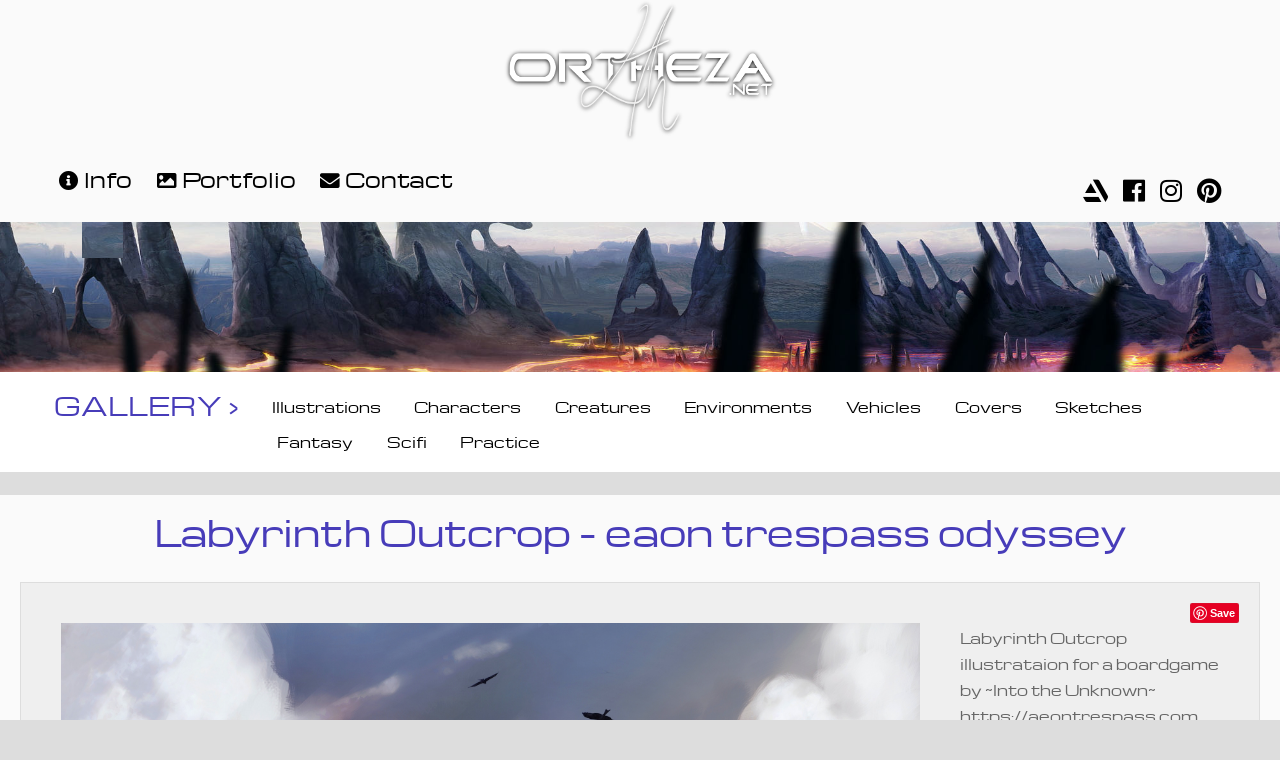

--- FILE ---
content_type: text/html; charset=UTF-8
request_url: https://ortheza.net/labyrinth_outcrop-eaontrespass_odyssey,image
body_size: 3650
content:
<!DOCTYPE html>
<html lang="en">
  <head >
<!-- Google Tag Manager -->
<script>(function(w,d,s,l,i){w[l]=w[l]||[];w[l].push({'gtm.start':
new Date().getTime(),event:'gtm.js'});var f=d.getElementsByTagName(s)[0],
j=d.createElement(s),dl=l!='dataLayer'?'&l='+l:'';j.async=true;j.src=
'https://www.googletagmanager.com/gtm.js?id='+i+dl;f.parentNode.insertBefore(j,f);
})(window,document,'script','dataLayer','GTM-PVSKTP34');</script>
<!-- End Google Tag Manager -->

  <meta http-equiv="content-type" content="text/html; charset=UTF-8" >
	<meta name="keywords" content="Labyrinth Outcrop - eaon trespass odyssey, ortheza" >
	<meta name="description" content="Labyrinth Outcrop - Illustration for a boardgame: Aeon Trespass: Odyssey, game placed in ancient era after the gods fell by ortheza by ortheza " >
	<meta name="robots" content="index,follow" >
	<meta name="viewport" content = "width=device-width,initial-scale=1.0" >
	<meta name="canonical" content="https://ortheza.net/labyrinth_outcrop-eaontrespass_odyssey,image" >
  <link rel="shortcut icon" href="/favicon.png">
  <title>Labyrinth Outcrop - eaon trespass odyssey by ortheza  - Ortheza's portfolio - freelance artist</title>
<!-- OG -->
<meta property="og:title" content="Labyrinth Outcrop - eaon trespass odyssey by ortheza  - Ortheza's portfolio - freelance artist" />
<meta property="og:type" content="website" />
<meta property="og:url" content="https://ortheza.net/labyrinth_outcrop-eaontrespass_odyssey,image" />
<meta property="og:image" content="https://ortheza.net/zdj_prace/unknown/455.loc2d_labyrinth_outcrop_lm-04-mod32k-logo.jpg" />

<link href="/szablon_new2.css" async defer rel="stylesheet" >

<script type="text/javascript"  src="/js/jquery-3.2.1.min.js" ></script>

 
<!-- Pinterest --> 
 <script type="text/javascript" async defer src="//assets.pinterest.com/js/pinit.js"></script>
<!-- End Pinterest -->    



<link rel="stylesheet" href="https://use.fontawesome.com/releases/v5.7.2/css/all.css" integrity="sha384-fnmOCqbTlWIlj8LyTjo7mOUStjsKC4pOpQbqyi7RrhN7udi9RwhKkMHpvLbHG9Sr" crossorigin="anonymous">
  
  </head>
 <body>

<!-- Google Tag Manager (noscript) -->
<noscript><iframe src="https://www.googletagmanager.com/ns.html?id=GTM-PVSKTP34"
height="0" width="0" style="display:none;visibility:hidden"></iframe></noscript>
<!-- End Google Tag Manager (noscript) -->



<div id="fb-root"></div>
<script>(function(d, s, id) {
  var js, fjs = d.getElementsByTagName(s)[0];
  if (d.getElementById(id)) return;
  js = d.createElement(s); js.id = id;
  js.src = "//connect.facebook.net/pl_PL/sdk.js#xfbml=1&version=v2.9";
  fjs.parentNode.insertBefore(js, fjs);
}(document, 'script', 'facebook-jssdk'));</script>

  <!-- ============================= -->
<header>
<section class="top text-center" >
	<a id="logo" href="/" title="home"><img src="//ortheza.net/i2/logo.png" alt="Łukasz Matuszek, Ortheza,  freelance artist - illustrator"></a>
  
  <!--<h2>invites you to explore his gallery. You can find very interesting illustrations, covers and other artworks there</h2>-->
</section>
<!-- ### -->
<section class="nav text-left p0" >
<div class="container">

<nav class="info row " >
	<!--<div class="nav-header h3">INFO</div>-->	
	<ul class="h4 sm col_43" >
    		
    <li><a href="info"><i class="fa fa-info-circle"></i>Info</a></li>
    <li><a href="portfolio"><i class="fa fa-image"></i>Portfolio</a></li>
		<li><a href="kontakt"><i class="fa fa-envelope"></i>Contact</a></li>
		
  </ul>
    
  <ul class="h3 col_4 sm text-right"  >    
		<li style="width:100%">
    <a title="ARTSTATION" href="https://www.artstation.com/ortheza"><i class="fab fa-artstation"></i></a>
		<a title="FACEBOOK" href="https://www.facebook.com/ortheza"><i class="fab fa-facebook"></i></a>
		<a title="INSTAGRAM" href="https://www.instagram.com/ortheza.art/"><i class="fab fa-instagram"></i></a>
		<a title="PINTEREST" href="https://pinterest.com/ortheza/"><i class="fab fa-pinterest"></i></a>

    
		</li>
	</ul>

</nav>
</div>
</section>	
<!-- ### -->
<section class="baner"><div class="banerimg" style="background-image:url(/i3/stripe01.jpg)"></div></section><!--  -->
<!-- ### -->
  <section class="nav text-left kolor3_tlo"  >
    <div class="container">
    
    <nav class="ngal row">
    	<div class="col_6 med"><span class="nav-header h3 kolor" >GALLERY&nbsp;&rsaquo;</span>
      <span data-switch=".gal_menu" class="button-switch" ><i class="fa fa-list"></i></span> </div>
    	<!-- galerie_lista=-->
      <ul class="col_65 med menu gal_menu"><li><a href="illustrations" >Illustrations</a></li><li><a href="characters" >Characters</a></li><li><a href="creatures" >Creatures</a></li><li><a href="environments" >Environments</a></li><li><a href="vehicles" >Vehicles</a></li><li><a href="covers" >Covers</a></li><li><a href="sketches" >Sketches</a></li><li><a href="fantasy" >Fantasy</a></li><li><a href="scifi" >Scifi</a></li><li><a href="practice" >Practice</a></li></ul> 
      
    </nav>
    
    </div>
  </section>	
                    <script>$(function(){ $(".button-switch").on("click touch", function(){ select = $(this).attr("data-switch"); $(select).toggleClass("on"); });});</script>
</header>
<!-- ============================= -->
<main style="padding-bottom:20px">
  <!-- strona tekstowa -->
  
<!-- wybrane foto -->

		<h1>Labyrinth Outcrop - eaon trespass odyssey</h1>
<div class="ramka grey">    
    <div class="row">
    <div class="col_43 med">     
		 <div class="ramka foto text-center"><a href="zdj_prace/unknown/455.loc2d_labyrinth_outcrop_lm-04-mod32k-logo.jpg" class="popup-with-zoom-anim"><img src="zdj_prace/unknown/455.loc2d_labyrinth_outcrop_lm-04-mod32k-logo.jpg"  title="Labyrinth Outcrop - eaon trespass odyssey" alt=""></a></div>
      
    </div>
    <div class="col_4 med">
    <div style="float:right; padding-bottom:2px; display:flex" >
<div style="line-height:0;	"><a href="https://www.pinterest.com/pin/create/button/"><img src="//assets.pinterest.com/images/pidgets/pinit_fg_en_rect_gray_20.png" /></a></div> 
<div style=""><div class="fb-like" data-href="/labyrinth_outcrop-eaontrespass_odyssey,image" data-layout="button" data-action="like" data-show-faces="false" data-share="false" ></div></div> 
</div>

		 <div class="ramka">Labyrinth Outcrop
illustrataion for a boardgame by ~Into the Unknown~
https://aeontrespass.com</div>
    <p>
      <hr>
      <a href="javascript:history.back()" class="button">BACK</a>
    </p>    

                                              <br>
      <p class="strony" "style="font-size:0.9em" ><a href="portfolio2">Portfolio2</a>, <a href="illustrations">Illustrations</a>, <a href="fantasy">Fantasy</a>, <a href="environments">Environments</a>, <a href="conceptart_and_design">Conceptart and Design</a>, <a href="info">Info</a>, <a href="kontakt">Contact</a>, <a href="illustrations">Illustrations</a>, <a href="covers">Covers</a>, <a href="pencil-and-pen">Pencil and Pen</a>, <a href="sketches">Sketches</a>, <a href="other">Other</a>, <a href="front">New</a>, <a href="characters">Characters</a>, <a href="environments">Environments</a>, <a href="vehicles">Vehicles</a>, <a href="creatures">Creatures</a>, <a href="scifi">Scifi</a>, <a href="fantasy">Fantasy</a>, <a href="horror">Horror</a>, <a href="gamedec">GAMEDEC</a>, <a href="magic">Magic</a>, <a href="portfolio">Portfolio</a>, <a href="phageborn_tcg">Phageborn TCG</a>, <a href="tags">Tags</a>, <a href="conceptart_and_design">Conceptart and Design</a>, <a href="cthulhu_rise_of_the_cults">Cthulhu: Rise of the Cults</a>, <a href="practice">Practice</a>, <a href="portfolio2">Portfolio2</a>, </p>
      <p class="tagi" style="font-size:0.8em" >TAGS:  <a href="tags?tag="></a>,  <a href="tags?tag=aeon_trespass">aeon_trespass</a>,  <a href="tags?tag=concept">concept</a>,  <a href="tags?tag=environment">environment</a>,  <a href="tags?tag=fantasy">fantasy</a>,  <a href="tags?tag=gameart">gameart</a>,  <a href="tags?tag=illustration">illustration</a>,  <a href="tags?tag=unknown">unknown</a>,  <a href="tags?tag=portfolio2">portfolio2</a>, </p>
    </div>
    </div>
 </div></main>
<!-- ============================= -->
<footer >
<section style="border-top:solid 1px; padding:30px 10px; background:#000"  class="kolor_ramka kolor2_tlo txt">
  <div class="row">
    <div class="col_4">
              <div>
          This site uses cookies to improve your experience.<br>More info about cookies on <a style="color:#eee" href="http://en.wikipedia.org/wiki/HTTP_cookie">wiki</a><br>
	  <DIV class="consent_settings"><span class="item"></span></DIV>
          </div><style>.consent_settings a{color:#fff;}</style>
    </div>
    <div class="col_42">&nbsp;</div>
    <div class="col_4 text-right">
    	Copyright © 2013,2017 by Łukasz "Ortheza" Matuszek
    </div>
  </div>
</section>     	
</footer>
<!-- ============================= -->
          <link rel="stylesheet" href="/js/magnific/magnific-popup.css">
      		<script type="text/javascript"  src="/js/magnific/jquery.magnific-popup.min.js"></script>
					

					<script type="text/javascript">

					 $(document).ready(function() {
			        $(".gal, .galmag, .foto").magnificPopup({
			          delegate: "div:not([style*='display:none'] ) a.popup-with-zoom-anim",
			          type: "image",
			          tLoading: "Loading image #%curr%...",
			          mainClass: "mfp-fade", /*mfp-img-mobile*/
			          removalDelay: 300, 
			          gallery: {
			            enabled: true,
			            navigateByImgClick: true,
			            preload: [0,1] // Will preload 0 - before current, and 1 after the current image
			          },
			          image: {
			            tError: "<a href=\"%url%\">The image #%curr%</a> could not be loaded.",
			            titleSrc: function(item) {
			              return item.el.attr("title");
			            }
			          }
			        });
			      });
                       </script>  </body></html>


--- FILE ---
content_type: text/css
request_url: https://ortheza.net/szablon_new2.css
body_size: 1639
content:
@import url(font2/stylesheet.css);
/*@import url(fa/css/font-awesome.min.css);*/
@import url(fa/css/all.min.css);


 body { margin: 0; background: #ddd; font-family: 'michromaregular',arial; font-size: 14px; color:#666 }
	.text-center { text-align: center; }
	.text-left { text-align: left; }
  .text-right { text-align: right; }
  
  .txt { font-family: PlayRegular,Tahoma;   font-size:16px;}
  .txt ul { padding-left: 1em; }
  .txt ul ul { list-style-type:none;}
  .txt ul { margin-top: 0.3em; }
  .txt ul li { padding-bottom:0.3em;}
  
  header, main { background:  #fafafa;} 
  
  
  .kolor0 {color:#000;}   
  .kolor0_tlo {background-color:#000;}
    
  .kolor {color:#473cb9;}
  .kolor_tlo {background-color:#473cb9;}
  .kolor_ramka {border-color:#473cb9;}
  
  .kolor2 {color:#ddd;}
  .kolor2_tlo {background-color:#efefef;}
  
  .kolor3 {color:#fff;}
  .kolor3_tlo {background-color:#fff}
  
a {text-decoration: none; color:#000; transition: all 0.2s ; display: inline-block;  }
a:hover { color:#473cb9;  }

	
  .container { max-width:1172px; margin: auto; box-sizing:border-box}
  .row { width:100%; display: table; box-sizing:border-box}
  
  .row > *[class*="col_"]     { float:left; box-sizing:border-box ; display:block;}
  .col_2,.col_42,.col_63 {width:50%}
  .col_3,.col_62 {width:calc(100% / 3 )}
  .col_32 {width:calc(100% * 2 / 3 )}
  .col_4 {width:25%}
  .col_43 {width:calc(100% * 3 / 4 )}
  .col_5 {width: calc(100% / 5 ) }
  .col_52 {width: calc(100% * 2 / 5 ) }
  .col_53 {width: calc(100% * 3 / 5 ) }
  .col_6 {width: calc(100% / 6 ) }
  .col_65 {width: calc(100% * 5 / 6 ) }
  .col_64 {width: calc(100% * 4 / 6 ) }
  .col_8 {width: calc(100% / 8 ) }
  
  .mw250 { min-width:250px;}
  
  
@media(max-width:800px)   {    
    .row > *[class*="col_"][class*="med"] { float:none; width:100%}    
    .row > *[class*="col_"][class*="med"][class*="half"] { float:left; width:50%}    
    }
@media(max-width:450px)   {    
    .row > *[class*="col_"][class*="sm"] { float:none; width:100%}
    .row > *[class*="col_"][class*="med"][class*="half"] { float:none; width:100%}    
}


/* ----------------------- */
  a.button { padding:5px 20px 8px 20px;  background:#473cb9; color:#fff; transition:all 0.3s; }
  a.button:hover {   background:#473cb9; color:#fff; transform: scale(1.1,1.1); }
    
    section{ padding-top:15px; padding-bottom:15px;}
    .p0 {padding:0;}

	h1,h2,h3,h4,h5 { color:#000}
  h1, .h1 { font-size: 2.5em; font-weight:normal; text-align:center; color:#473cb9;}
  h2, .h2 { font-size: 2em; font-weight:normal; }
	h3, .h3 { font-size: 1.8em; }
	h4, .h4 { font-size: 1.4em; }

	.top {padding:0}
	
/* ---------------- nawigacja */  
	.nav {line-height: 2em;  }

	.nav .nav-header {  display: inline; }
	/*.nav .nav-header:after{ display:inline-block; font-size:50%; content: "\f054"; font-family: 'FontAwesome' ;position: relative; top:-0.5ex; left:0.5ex;}*/ 

	.nav nav>ul { margin:0; padding: 0;  }

	.nav nav>ul>li {line-height: 2em;  padding:0.5em;  float:left; display:initial; }
  .nav nav>ul>li:after { }
	.nav nav>ul>li:nth-child(1) {padding-left:0; }

	.nav nav>ul>li a {text-decoration: none; color:#000; transition: all 0.2s ; display: inline-block;   }
	.nav nav>ul>li a:hover { color:#473cb9; transform: scale(1.1,1.1); }
	.nav nav>ul>li a i {padding:5px;}

	.nav nav.info ul {  margin:0; padding: 0;  display: inline-block; }
	.nav nav.info ul li{ padding:0.5em; display: inline-block;  }

	.nav nav.ngal {}
	.nav nav.ngal ul { display: table; color:#000;   }
	.nav nav.ngal ul li{ padding:0.25em 0.4em; margin-left: 1.6em; float:left; }
	.nav nav>ul>li:nth-child(1) {padding-left:0; display: inline-block; }
  
  

.menu {}
.button-switch {display:none;}
@media ( max-width:800px) { 
  .button-switch { display:inline-block; padding:3px 6px; box-sizing:border-box; font-size:1.8em; float:right; background:#fff; border:0;color:#000}
  .menu { display:none !important; width:100%; transition:all 0.3s }
  .menu.on { display:block !important; }
  .menu>li { float:none !important; display:block  !important; padding-left:0.5em !important;} 
  
}

/* ------------------ */  

  .baner {padding:0;}
	.banerimg { min-height: 150px;  background:no-repeat center /100% auto; transition:background 0.3s}
@media(max-width:800px){
  .banerimg {  background:no-repeat center /auto 100% ;}
}
  .ramka { padding:20px;box-sizing:border-box; }
  .ramka.grey { padding:20px;box-sizing:border-box ;margin:20px; background:#efefef; border:solid 1px #ddd;}
  .kolko { border-radius: 100%; width:160px; height:160px; overflow:hidden; display:inline-block;}

  img {max-width:100%}
  
  .recent { background:#fff; }
.bigh2 { font-size: 32px; text-transform:uppercase; color:#473cb9; margin-bottom:0.5em;       }

.gal { background:#000}
.gal  .square{display:block;}
.gal  .square img{display:block;}
.gal > div  .square {}
.gal > div:hover .square{  }
.gal > div     { overflow:hidden; transition: all 0.2s }

.gal > div  img{ transition: all 0.2s  }
.gal > div:hover img{  transform: scale(1.1,1.1); }


.gal.clr > div[class*="col_8"]:nth-child(8n+1) { clear:left; }
.gal.clr > div[class*="col_6"]:nth-child(6n+1) { clear:left; }
.gal.clr > div[class*="col_5"]:nth-child(5n+1) { clear:left; }
.gal.clr > div[class*="col_4"]:nth-child(4n+1) { clear:left; }
.gal.clr > div[class*="col_2"]:nth-child(2n+1) { clear:left; }


.gal .infolink { opacity:0.7; color:#eee; text-shadow:-2px 2px 0 #000;position:absolute; right:10px; bottom: 10px; z-index:10; font-size:28px; transition: all 0.2s }
.gal .infolink:hover { opacity:1;  color:#fff; transform: scale(1.3,1.3);}
  

--- FILE ---
content_type: text/css
request_url: https://ortheza.net/font2/stylesheet.css
body_size: 218
content:
/* Generated by Font Squirrel (http://www.fontsquirrel.com) on August 4, 2013 */



@font-face {
    font-family: 'michromaregular';
    src: url('michroma-webfont.eot');
    src: url('michroma-webfont.eot?#iefix') format('embedded-opentype'),
         url('michroma-webfont.woff') format('woff'),
         url('michroma-webfont.ttf') format('truetype'),
         url('michroma-webfont.svg#michromaregular') format('svg');
    font-weight: normal;
    font-style: normal;

}

@font-face {
    font-family: 'PlayRegular';
    src: url('Play-Regular-webfont.eot');
    src: url('Play-Regular-webfont.eot?#iefix') format('embedded-opentype'),
         url('Play-Regular-webfont.woff') format('woff'),
         url('Play-Regular-webfont.ttf') format('truetype'),
         url('Play-Regular-webfont.svg#PlayRegular') format('svg');
    font-weight: normal;
    font-style: normal;

}

@font-face {
    font-family: 'PlayBold';
    src: url('Play-Bold-webfont.eot');
    src: url('Play-Bold-webfont.eot?#iefix') format('embedded-opentype'),
         url('Play-Bold-webfont.woff') format('woff'),
         url('Play-Bold-webfont.ttf') format('truetype'),
         url('Play-Bold-webfont.svg#PlayBold') format('svg');
    font-weight: normal;
    font-style: normal;

}

